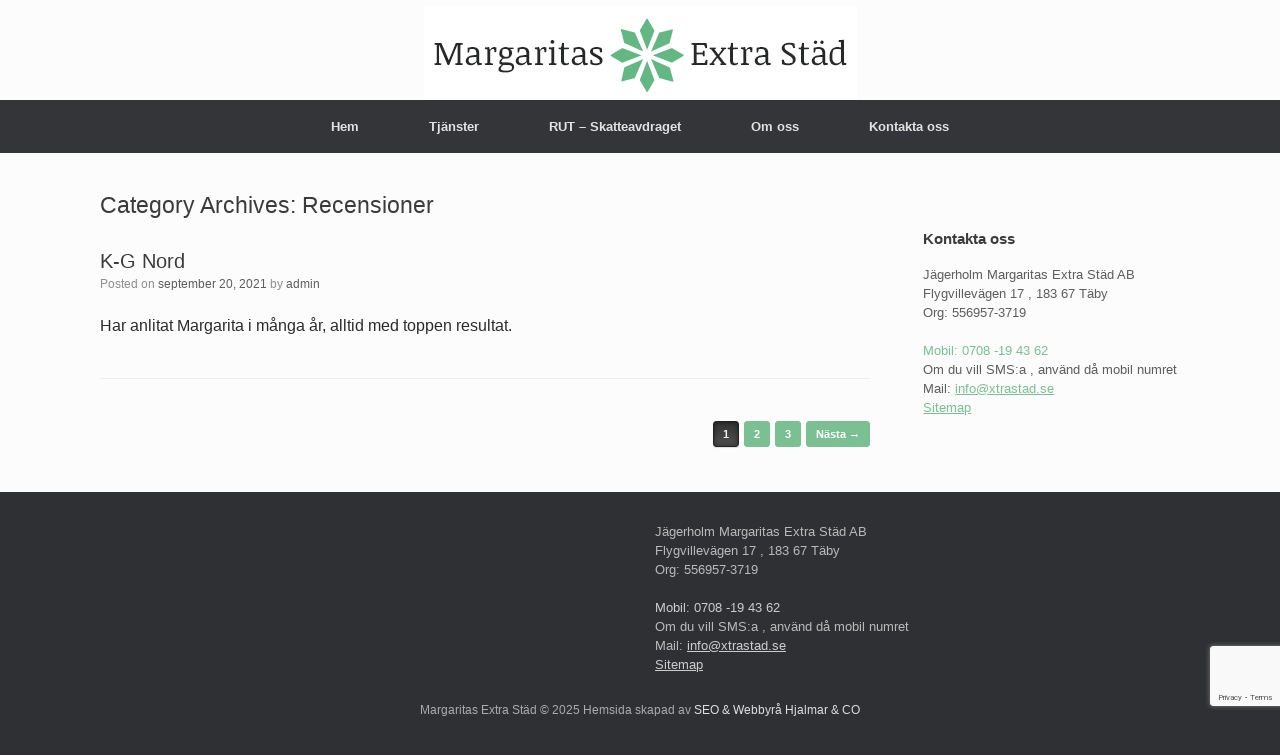

--- FILE ---
content_type: text/html; charset=utf-8
request_url: https://www.google.com/recaptcha/api2/anchor?ar=1&k=6LdKHa8UAAAAAMiNEfY0Mr8KQJbDM6p9XnvwslAA&co=aHR0cHM6Ly94dHJhc3RhZC5zZTo0NDM.&hl=en&v=7gg7H51Q-naNfhmCP3_R47ho&size=invisible&anchor-ms=20000&execute-ms=30000&cb=9gtx4ip7qgoz
body_size: 48199
content:
<!DOCTYPE HTML><html dir="ltr" lang="en"><head><meta http-equiv="Content-Type" content="text/html; charset=UTF-8">
<meta http-equiv="X-UA-Compatible" content="IE=edge">
<title>reCAPTCHA</title>
<style type="text/css">
/* cyrillic-ext */
@font-face {
  font-family: 'Roboto';
  font-style: normal;
  font-weight: 400;
  font-stretch: 100%;
  src: url(//fonts.gstatic.com/s/roboto/v48/KFO7CnqEu92Fr1ME7kSn66aGLdTylUAMa3GUBHMdazTgWw.woff2) format('woff2');
  unicode-range: U+0460-052F, U+1C80-1C8A, U+20B4, U+2DE0-2DFF, U+A640-A69F, U+FE2E-FE2F;
}
/* cyrillic */
@font-face {
  font-family: 'Roboto';
  font-style: normal;
  font-weight: 400;
  font-stretch: 100%;
  src: url(//fonts.gstatic.com/s/roboto/v48/KFO7CnqEu92Fr1ME7kSn66aGLdTylUAMa3iUBHMdazTgWw.woff2) format('woff2');
  unicode-range: U+0301, U+0400-045F, U+0490-0491, U+04B0-04B1, U+2116;
}
/* greek-ext */
@font-face {
  font-family: 'Roboto';
  font-style: normal;
  font-weight: 400;
  font-stretch: 100%;
  src: url(//fonts.gstatic.com/s/roboto/v48/KFO7CnqEu92Fr1ME7kSn66aGLdTylUAMa3CUBHMdazTgWw.woff2) format('woff2');
  unicode-range: U+1F00-1FFF;
}
/* greek */
@font-face {
  font-family: 'Roboto';
  font-style: normal;
  font-weight: 400;
  font-stretch: 100%;
  src: url(//fonts.gstatic.com/s/roboto/v48/KFO7CnqEu92Fr1ME7kSn66aGLdTylUAMa3-UBHMdazTgWw.woff2) format('woff2');
  unicode-range: U+0370-0377, U+037A-037F, U+0384-038A, U+038C, U+038E-03A1, U+03A3-03FF;
}
/* math */
@font-face {
  font-family: 'Roboto';
  font-style: normal;
  font-weight: 400;
  font-stretch: 100%;
  src: url(//fonts.gstatic.com/s/roboto/v48/KFO7CnqEu92Fr1ME7kSn66aGLdTylUAMawCUBHMdazTgWw.woff2) format('woff2');
  unicode-range: U+0302-0303, U+0305, U+0307-0308, U+0310, U+0312, U+0315, U+031A, U+0326-0327, U+032C, U+032F-0330, U+0332-0333, U+0338, U+033A, U+0346, U+034D, U+0391-03A1, U+03A3-03A9, U+03B1-03C9, U+03D1, U+03D5-03D6, U+03F0-03F1, U+03F4-03F5, U+2016-2017, U+2034-2038, U+203C, U+2040, U+2043, U+2047, U+2050, U+2057, U+205F, U+2070-2071, U+2074-208E, U+2090-209C, U+20D0-20DC, U+20E1, U+20E5-20EF, U+2100-2112, U+2114-2115, U+2117-2121, U+2123-214F, U+2190, U+2192, U+2194-21AE, U+21B0-21E5, U+21F1-21F2, U+21F4-2211, U+2213-2214, U+2216-22FF, U+2308-230B, U+2310, U+2319, U+231C-2321, U+2336-237A, U+237C, U+2395, U+239B-23B7, U+23D0, U+23DC-23E1, U+2474-2475, U+25AF, U+25B3, U+25B7, U+25BD, U+25C1, U+25CA, U+25CC, U+25FB, U+266D-266F, U+27C0-27FF, U+2900-2AFF, U+2B0E-2B11, U+2B30-2B4C, U+2BFE, U+3030, U+FF5B, U+FF5D, U+1D400-1D7FF, U+1EE00-1EEFF;
}
/* symbols */
@font-face {
  font-family: 'Roboto';
  font-style: normal;
  font-weight: 400;
  font-stretch: 100%;
  src: url(//fonts.gstatic.com/s/roboto/v48/KFO7CnqEu92Fr1ME7kSn66aGLdTylUAMaxKUBHMdazTgWw.woff2) format('woff2');
  unicode-range: U+0001-000C, U+000E-001F, U+007F-009F, U+20DD-20E0, U+20E2-20E4, U+2150-218F, U+2190, U+2192, U+2194-2199, U+21AF, U+21E6-21F0, U+21F3, U+2218-2219, U+2299, U+22C4-22C6, U+2300-243F, U+2440-244A, U+2460-24FF, U+25A0-27BF, U+2800-28FF, U+2921-2922, U+2981, U+29BF, U+29EB, U+2B00-2BFF, U+4DC0-4DFF, U+FFF9-FFFB, U+10140-1018E, U+10190-1019C, U+101A0, U+101D0-101FD, U+102E0-102FB, U+10E60-10E7E, U+1D2C0-1D2D3, U+1D2E0-1D37F, U+1F000-1F0FF, U+1F100-1F1AD, U+1F1E6-1F1FF, U+1F30D-1F30F, U+1F315, U+1F31C, U+1F31E, U+1F320-1F32C, U+1F336, U+1F378, U+1F37D, U+1F382, U+1F393-1F39F, U+1F3A7-1F3A8, U+1F3AC-1F3AF, U+1F3C2, U+1F3C4-1F3C6, U+1F3CA-1F3CE, U+1F3D4-1F3E0, U+1F3ED, U+1F3F1-1F3F3, U+1F3F5-1F3F7, U+1F408, U+1F415, U+1F41F, U+1F426, U+1F43F, U+1F441-1F442, U+1F444, U+1F446-1F449, U+1F44C-1F44E, U+1F453, U+1F46A, U+1F47D, U+1F4A3, U+1F4B0, U+1F4B3, U+1F4B9, U+1F4BB, U+1F4BF, U+1F4C8-1F4CB, U+1F4D6, U+1F4DA, U+1F4DF, U+1F4E3-1F4E6, U+1F4EA-1F4ED, U+1F4F7, U+1F4F9-1F4FB, U+1F4FD-1F4FE, U+1F503, U+1F507-1F50B, U+1F50D, U+1F512-1F513, U+1F53E-1F54A, U+1F54F-1F5FA, U+1F610, U+1F650-1F67F, U+1F687, U+1F68D, U+1F691, U+1F694, U+1F698, U+1F6AD, U+1F6B2, U+1F6B9-1F6BA, U+1F6BC, U+1F6C6-1F6CF, U+1F6D3-1F6D7, U+1F6E0-1F6EA, U+1F6F0-1F6F3, U+1F6F7-1F6FC, U+1F700-1F7FF, U+1F800-1F80B, U+1F810-1F847, U+1F850-1F859, U+1F860-1F887, U+1F890-1F8AD, U+1F8B0-1F8BB, U+1F8C0-1F8C1, U+1F900-1F90B, U+1F93B, U+1F946, U+1F984, U+1F996, U+1F9E9, U+1FA00-1FA6F, U+1FA70-1FA7C, U+1FA80-1FA89, U+1FA8F-1FAC6, U+1FACE-1FADC, U+1FADF-1FAE9, U+1FAF0-1FAF8, U+1FB00-1FBFF;
}
/* vietnamese */
@font-face {
  font-family: 'Roboto';
  font-style: normal;
  font-weight: 400;
  font-stretch: 100%;
  src: url(//fonts.gstatic.com/s/roboto/v48/KFO7CnqEu92Fr1ME7kSn66aGLdTylUAMa3OUBHMdazTgWw.woff2) format('woff2');
  unicode-range: U+0102-0103, U+0110-0111, U+0128-0129, U+0168-0169, U+01A0-01A1, U+01AF-01B0, U+0300-0301, U+0303-0304, U+0308-0309, U+0323, U+0329, U+1EA0-1EF9, U+20AB;
}
/* latin-ext */
@font-face {
  font-family: 'Roboto';
  font-style: normal;
  font-weight: 400;
  font-stretch: 100%;
  src: url(//fonts.gstatic.com/s/roboto/v48/KFO7CnqEu92Fr1ME7kSn66aGLdTylUAMa3KUBHMdazTgWw.woff2) format('woff2');
  unicode-range: U+0100-02BA, U+02BD-02C5, U+02C7-02CC, U+02CE-02D7, U+02DD-02FF, U+0304, U+0308, U+0329, U+1D00-1DBF, U+1E00-1E9F, U+1EF2-1EFF, U+2020, U+20A0-20AB, U+20AD-20C0, U+2113, U+2C60-2C7F, U+A720-A7FF;
}
/* latin */
@font-face {
  font-family: 'Roboto';
  font-style: normal;
  font-weight: 400;
  font-stretch: 100%;
  src: url(//fonts.gstatic.com/s/roboto/v48/KFO7CnqEu92Fr1ME7kSn66aGLdTylUAMa3yUBHMdazQ.woff2) format('woff2');
  unicode-range: U+0000-00FF, U+0131, U+0152-0153, U+02BB-02BC, U+02C6, U+02DA, U+02DC, U+0304, U+0308, U+0329, U+2000-206F, U+20AC, U+2122, U+2191, U+2193, U+2212, U+2215, U+FEFF, U+FFFD;
}
/* cyrillic-ext */
@font-face {
  font-family: 'Roboto';
  font-style: normal;
  font-weight: 500;
  font-stretch: 100%;
  src: url(//fonts.gstatic.com/s/roboto/v48/KFO7CnqEu92Fr1ME7kSn66aGLdTylUAMa3GUBHMdazTgWw.woff2) format('woff2');
  unicode-range: U+0460-052F, U+1C80-1C8A, U+20B4, U+2DE0-2DFF, U+A640-A69F, U+FE2E-FE2F;
}
/* cyrillic */
@font-face {
  font-family: 'Roboto';
  font-style: normal;
  font-weight: 500;
  font-stretch: 100%;
  src: url(//fonts.gstatic.com/s/roboto/v48/KFO7CnqEu92Fr1ME7kSn66aGLdTylUAMa3iUBHMdazTgWw.woff2) format('woff2');
  unicode-range: U+0301, U+0400-045F, U+0490-0491, U+04B0-04B1, U+2116;
}
/* greek-ext */
@font-face {
  font-family: 'Roboto';
  font-style: normal;
  font-weight: 500;
  font-stretch: 100%;
  src: url(//fonts.gstatic.com/s/roboto/v48/KFO7CnqEu92Fr1ME7kSn66aGLdTylUAMa3CUBHMdazTgWw.woff2) format('woff2');
  unicode-range: U+1F00-1FFF;
}
/* greek */
@font-face {
  font-family: 'Roboto';
  font-style: normal;
  font-weight: 500;
  font-stretch: 100%;
  src: url(//fonts.gstatic.com/s/roboto/v48/KFO7CnqEu92Fr1ME7kSn66aGLdTylUAMa3-UBHMdazTgWw.woff2) format('woff2');
  unicode-range: U+0370-0377, U+037A-037F, U+0384-038A, U+038C, U+038E-03A1, U+03A3-03FF;
}
/* math */
@font-face {
  font-family: 'Roboto';
  font-style: normal;
  font-weight: 500;
  font-stretch: 100%;
  src: url(//fonts.gstatic.com/s/roboto/v48/KFO7CnqEu92Fr1ME7kSn66aGLdTylUAMawCUBHMdazTgWw.woff2) format('woff2');
  unicode-range: U+0302-0303, U+0305, U+0307-0308, U+0310, U+0312, U+0315, U+031A, U+0326-0327, U+032C, U+032F-0330, U+0332-0333, U+0338, U+033A, U+0346, U+034D, U+0391-03A1, U+03A3-03A9, U+03B1-03C9, U+03D1, U+03D5-03D6, U+03F0-03F1, U+03F4-03F5, U+2016-2017, U+2034-2038, U+203C, U+2040, U+2043, U+2047, U+2050, U+2057, U+205F, U+2070-2071, U+2074-208E, U+2090-209C, U+20D0-20DC, U+20E1, U+20E5-20EF, U+2100-2112, U+2114-2115, U+2117-2121, U+2123-214F, U+2190, U+2192, U+2194-21AE, U+21B0-21E5, U+21F1-21F2, U+21F4-2211, U+2213-2214, U+2216-22FF, U+2308-230B, U+2310, U+2319, U+231C-2321, U+2336-237A, U+237C, U+2395, U+239B-23B7, U+23D0, U+23DC-23E1, U+2474-2475, U+25AF, U+25B3, U+25B7, U+25BD, U+25C1, U+25CA, U+25CC, U+25FB, U+266D-266F, U+27C0-27FF, U+2900-2AFF, U+2B0E-2B11, U+2B30-2B4C, U+2BFE, U+3030, U+FF5B, U+FF5D, U+1D400-1D7FF, U+1EE00-1EEFF;
}
/* symbols */
@font-face {
  font-family: 'Roboto';
  font-style: normal;
  font-weight: 500;
  font-stretch: 100%;
  src: url(//fonts.gstatic.com/s/roboto/v48/KFO7CnqEu92Fr1ME7kSn66aGLdTylUAMaxKUBHMdazTgWw.woff2) format('woff2');
  unicode-range: U+0001-000C, U+000E-001F, U+007F-009F, U+20DD-20E0, U+20E2-20E4, U+2150-218F, U+2190, U+2192, U+2194-2199, U+21AF, U+21E6-21F0, U+21F3, U+2218-2219, U+2299, U+22C4-22C6, U+2300-243F, U+2440-244A, U+2460-24FF, U+25A0-27BF, U+2800-28FF, U+2921-2922, U+2981, U+29BF, U+29EB, U+2B00-2BFF, U+4DC0-4DFF, U+FFF9-FFFB, U+10140-1018E, U+10190-1019C, U+101A0, U+101D0-101FD, U+102E0-102FB, U+10E60-10E7E, U+1D2C0-1D2D3, U+1D2E0-1D37F, U+1F000-1F0FF, U+1F100-1F1AD, U+1F1E6-1F1FF, U+1F30D-1F30F, U+1F315, U+1F31C, U+1F31E, U+1F320-1F32C, U+1F336, U+1F378, U+1F37D, U+1F382, U+1F393-1F39F, U+1F3A7-1F3A8, U+1F3AC-1F3AF, U+1F3C2, U+1F3C4-1F3C6, U+1F3CA-1F3CE, U+1F3D4-1F3E0, U+1F3ED, U+1F3F1-1F3F3, U+1F3F5-1F3F7, U+1F408, U+1F415, U+1F41F, U+1F426, U+1F43F, U+1F441-1F442, U+1F444, U+1F446-1F449, U+1F44C-1F44E, U+1F453, U+1F46A, U+1F47D, U+1F4A3, U+1F4B0, U+1F4B3, U+1F4B9, U+1F4BB, U+1F4BF, U+1F4C8-1F4CB, U+1F4D6, U+1F4DA, U+1F4DF, U+1F4E3-1F4E6, U+1F4EA-1F4ED, U+1F4F7, U+1F4F9-1F4FB, U+1F4FD-1F4FE, U+1F503, U+1F507-1F50B, U+1F50D, U+1F512-1F513, U+1F53E-1F54A, U+1F54F-1F5FA, U+1F610, U+1F650-1F67F, U+1F687, U+1F68D, U+1F691, U+1F694, U+1F698, U+1F6AD, U+1F6B2, U+1F6B9-1F6BA, U+1F6BC, U+1F6C6-1F6CF, U+1F6D3-1F6D7, U+1F6E0-1F6EA, U+1F6F0-1F6F3, U+1F6F7-1F6FC, U+1F700-1F7FF, U+1F800-1F80B, U+1F810-1F847, U+1F850-1F859, U+1F860-1F887, U+1F890-1F8AD, U+1F8B0-1F8BB, U+1F8C0-1F8C1, U+1F900-1F90B, U+1F93B, U+1F946, U+1F984, U+1F996, U+1F9E9, U+1FA00-1FA6F, U+1FA70-1FA7C, U+1FA80-1FA89, U+1FA8F-1FAC6, U+1FACE-1FADC, U+1FADF-1FAE9, U+1FAF0-1FAF8, U+1FB00-1FBFF;
}
/* vietnamese */
@font-face {
  font-family: 'Roboto';
  font-style: normal;
  font-weight: 500;
  font-stretch: 100%;
  src: url(//fonts.gstatic.com/s/roboto/v48/KFO7CnqEu92Fr1ME7kSn66aGLdTylUAMa3OUBHMdazTgWw.woff2) format('woff2');
  unicode-range: U+0102-0103, U+0110-0111, U+0128-0129, U+0168-0169, U+01A0-01A1, U+01AF-01B0, U+0300-0301, U+0303-0304, U+0308-0309, U+0323, U+0329, U+1EA0-1EF9, U+20AB;
}
/* latin-ext */
@font-face {
  font-family: 'Roboto';
  font-style: normal;
  font-weight: 500;
  font-stretch: 100%;
  src: url(//fonts.gstatic.com/s/roboto/v48/KFO7CnqEu92Fr1ME7kSn66aGLdTylUAMa3KUBHMdazTgWw.woff2) format('woff2');
  unicode-range: U+0100-02BA, U+02BD-02C5, U+02C7-02CC, U+02CE-02D7, U+02DD-02FF, U+0304, U+0308, U+0329, U+1D00-1DBF, U+1E00-1E9F, U+1EF2-1EFF, U+2020, U+20A0-20AB, U+20AD-20C0, U+2113, U+2C60-2C7F, U+A720-A7FF;
}
/* latin */
@font-face {
  font-family: 'Roboto';
  font-style: normal;
  font-weight: 500;
  font-stretch: 100%;
  src: url(//fonts.gstatic.com/s/roboto/v48/KFO7CnqEu92Fr1ME7kSn66aGLdTylUAMa3yUBHMdazQ.woff2) format('woff2');
  unicode-range: U+0000-00FF, U+0131, U+0152-0153, U+02BB-02BC, U+02C6, U+02DA, U+02DC, U+0304, U+0308, U+0329, U+2000-206F, U+20AC, U+2122, U+2191, U+2193, U+2212, U+2215, U+FEFF, U+FFFD;
}
/* cyrillic-ext */
@font-face {
  font-family: 'Roboto';
  font-style: normal;
  font-weight: 900;
  font-stretch: 100%;
  src: url(//fonts.gstatic.com/s/roboto/v48/KFO7CnqEu92Fr1ME7kSn66aGLdTylUAMa3GUBHMdazTgWw.woff2) format('woff2');
  unicode-range: U+0460-052F, U+1C80-1C8A, U+20B4, U+2DE0-2DFF, U+A640-A69F, U+FE2E-FE2F;
}
/* cyrillic */
@font-face {
  font-family: 'Roboto';
  font-style: normal;
  font-weight: 900;
  font-stretch: 100%;
  src: url(//fonts.gstatic.com/s/roboto/v48/KFO7CnqEu92Fr1ME7kSn66aGLdTylUAMa3iUBHMdazTgWw.woff2) format('woff2');
  unicode-range: U+0301, U+0400-045F, U+0490-0491, U+04B0-04B1, U+2116;
}
/* greek-ext */
@font-face {
  font-family: 'Roboto';
  font-style: normal;
  font-weight: 900;
  font-stretch: 100%;
  src: url(//fonts.gstatic.com/s/roboto/v48/KFO7CnqEu92Fr1ME7kSn66aGLdTylUAMa3CUBHMdazTgWw.woff2) format('woff2');
  unicode-range: U+1F00-1FFF;
}
/* greek */
@font-face {
  font-family: 'Roboto';
  font-style: normal;
  font-weight: 900;
  font-stretch: 100%;
  src: url(//fonts.gstatic.com/s/roboto/v48/KFO7CnqEu92Fr1ME7kSn66aGLdTylUAMa3-UBHMdazTgWw.woff2) format('woff2');
  unicode-range: U+0370-0377, U+037A-037F, U+0384-038A, U+038C, U+038E-03A1, U+03A3-03FF;
}
/* math */
@font-face {
  font-family: 'Roboto';
  font-style: normal;
  font-weight: 900;
  font-stretch: 100%;
  src: url(//fonts.gstatic.com/s/roboto/v48/KFO7CnqEu92Fr1ME7kSn66aGLdTylUAMawCUBHMdazTgWw.woff2) format('woff2');
  unicode-range: U+0302-0303, U+0305, U+0307-0308, U+0310, U+0312, U+0315, U+031A, U+0326-0327, U+032C, U+032F-0330, U+0332-0333, U+0338, U+033A, U+0346, U+034D, U+0391-03A1, U+03A3-03A9, U+03B1-03C9, U+03D1, U+03D5-03D6, U+03F0-03F1, U+03F4-03F5, U+2016-2017, U+2034-2038, U+203C, U+2040, U+2043, U+2047, U+2050, U+2057, U+205F, U+2070-2071, U+2074-208E, U+2090-209C, U+20D0-20DC, U+20E1, U+20E5-20EF, U+2100-2112, U+2114-2115, U+2117-2121, U+2123-214F, U+2190, U+2192, U+2194-21AE, U+21B0-21E5, U+21F1-21F2, U+21F4-2211, U+2213-2214, U+2216-22FF, U+2308-230B, U+2310, U+2319, U+231C-2321, U+2336-237A, U+237C, U+2395, U+239B-23B7, U+23D0, U+23DC-23E1, U+2474-2475, U+25AF, U+25B3, U+25B7, U+25BD, U+25C1, U+25CA, U+25CC, U+25FB, U+266D-266F, U+27C0-27FF, U+2900-2AFF, U+2B0E-2B11, U+2B30-2B4C, U+2BFE, U+3030, U+FF5B, U+FF5D, U+1D400-1D7FF, U+1EE00-1EEFF;
}
/* symbols */
@font-face {
  font-family: 'Roboto';
  font-style: normal;
  font-weight: 900;
  font-stretch: 100%;
  src: url(//fonts.gstatic.com/s/roboto/v48/KFO7CnqEu92Fr1ME7kSn66aGLdTylUAMaxKUBHMdazTgWw.woff2) format('woff2');
  unicode-range: U+0001-000C, U+000E-001F, U+007F-009F, U+20DD-20E0, U+20E2-20E4, U+2150-218F, U+2190, U+2192, U+2194-2199, U+21AF, U+21E6-21F0, U+21F3, U+2218-2219, U+2299, U+22C4-22C6, U+2300-243F, U+2440-244A, U+2460-24FF, U+25A0-27BF, U+2800-28FF, U+2921-2922, U+2981, U+29BF, U+29EB, U+2B00-2BFF, U+4DC0-4DFF, U+FFF9-FFFB, U+10140-1018E, U+10190-1019C, U+101A0, U+101D0-101FD, U+102E0-102FB, U+10E60-10E7E, U+1D2C0-1D2D3, U+1D2E0-1D37F, U+1F000-1F0FF, U+1F100-1F1AD, U+1F1E6-1F1FF, U+1F30D-1F30F, U+1F315, U+1F31C, U+1F31E, U+1F320-1F32C, U+1F336, U+1F378, U+1F37D, U+1F382, U+1F393-1F39F, U+1F3A7-1F3A8, U+1F3AC-1F3AF, U+1F3C2, U+1F3C4-1F3C6, U+1F3CA-1F3CE, U+1F3D4-1F3E0, U+1F3ED, U+1F3F1-1F3F3, U+1F3F5-1F3F7, U+1F408, U+1F415, U+1F41F, U+1F426, U+1F43F, U+1F441-1F442, U+1F444, U+1F446-1F449, U+1F44C-1F44E, U+1F453, U+1F46A, U+1F47D, U+1F4A3, U+1F4B0, U+1F4B3, U+1F4B9, U+1F4BB, U+1F4BF, U+1F4C8-1F4CB, U+1F4D6, U+1F4DA, U+1F4DF, U+1F4E3-1F4E6, U+1F4EA-1F4ED, U+1F4F7, U+1F4F9-1F4FB, U+1F4FD-1F4FE, U+1F503, U+1F507-1F50B, U+1F50D, U+1F512-1F513, U+1F53E-1F54A, U+1F54F-1F5FA, U+1F610, U+1F650-1F67F, U+1F687, U+1F68D, U+1F691, U+1F694, U+1F698, U+1F6AD, U+1F6B2, U+1F6B9-1F6BA, U+1F6BC, U+1F6C6-1F6CF, U+1F6D3-1F6D7, U+1F6E0-1F6EA, U+1F6F0-1F6F3, U+1F6F7-1F6FC, U+1F700-1F7FF, U+1F800-1F80B, U+1F810-1F847, U+1F850-1F859, U+1F860-1F887, U+1F890-1F8AD, U+1F8B0-1F8BB, U+1F8C0-1F8C1, U+1F900-1F90B, U+1F93B, U+1F946, U+1F984, U+1F996, U+1F9E9, U+1FA00-1FA6F, U+1FA70-1FA7C, U+1FA80-1FA89, U+1FA8F-1FAC6, U+1FACE-1FADC, U+1FADF-1FAE9, U+1FAF0-1FAF8, U+1FB00-1FBFF;
}
/* vietnamese */
@font-face {
  font-family: 'Roboto';
  font-style: normal;
  font-weight: 900;
  font-stretch: 100%;
  src: url(//fonts.gstatic.com/s/roboto/v48/KFO7CnqEu92Fr1ME7kSn66aGLdTylUAMa3OUBHMdazTgWw.woff2) format('woff2');
  unicode-range: U+0102-0103, U+0110-0111, U+0128-0129, U+0168-0169, U+01A0-01A1, U+01AF-01B0, U+0300-0301, U+0303-0304, U+0308-0309, U+0323, U+0329, U+1EA0-1EF9, U+20AB;
}
/* latin-ext */
@font-face {
  font-family: 'Roboto';
  font-style: normal;
  font-weight: 900;
  font-stretch: 100%;
  src: url(//fonts.gstatic.com/s/roboto/v48/KFO7CnqEu92Fr1ME7kSn66aGLdTylUAMa3KUBHMdazTgWw.woff2) format('woff2');
  unicode-range: U+0100-02BA, U+02BD-02C5, U+02C7-02CC, U+02CE-02D7, U+02DD-02FF, U+0304, U+0308, U+0329, U+1D00-1DBF, U+1E00-1E9F, U+1EF2-1EFF, U+2020, U+20A0-20AB, U+20AD-20C0, U+2113, U+2C60-2C7F, U+A720-A7FF;
}
/* latin */
@font-face {
  font-family: 'Roboto';
  font-style: normal;
  font-weight: 900;
  font-stretch: 100%;
  src: url(//fonts.gstatic.com/s/roboto/v48/KFO7CnqEu92Fr1ME7kSn66aGLdTylUAMa3yUBHMdazQ.woff2) format('woff2');
  unicode-range: U+0000-00FF, U+0131, U+0152-0153, U+02BB-02BC, U+02C6, U+02DA, U+02DC, U+0304, U+0308, U+0329, U+2000-206F, U+20AC, U+2122, U+2191, U+2193, U+2212, U+2215, U+FEFF, U+FFFD;
}

</style>
<link rel="stylesheet" type="text/css" href="https://www.gstatic.com/recaptcha/releases/7gg7H51Q-naNfhmCP3_R47ho/styles__ltr.css">
<script nonce="573qsLEy3pXiRXs4WAoS5Q" type="text/javascript">window['__recaptcha_api'] = 'https://www.google.com/recaptcha/api2/';</script>
<script type="text/javascript" src="https://www.gstatic.com/recaptcha/releases/7gg7H51Q-naNfhmCP3_R47ho/recaptcha__en.js" nonce="573qsLEy3pXiRXs4WAoS5Q">
      
    </script></head>
<body><div id="rc-anchor-alert" class="rc-anchor-alert"></div>
<input type="hidden" id="recaptcha-token" value="[base64]">
<script type="text/javascript" nonce="573qsLEy3pXiRXs4WAoS5Q">
      recaptcha.anchor.Main.init("[\x22ainput\x22,[\x22bgdata\x22,\x22\x22,\[base64]/[base64]/[base64]/[base64]/cjw8ejpyPj4+eil9Y2F0Y2gobCl7dGhyb3cgbDt9fSxIPWZ1bmN0aW9uKHcsdCx6KXtpZih3PT0xOTR8fHc9PTIwOCl0LnZbd10/dC52W3ddLmNvbmNhdCh6KTp0LnZbd109b2Yoeix0KTtlbHNle2lmKHQuYkImJnchPTMxNylyZXR1cm47dz09NjZ8fHc9PTEyMnx8dz09NDcwfHx3PT00NHx8dz09NDE2fHx3PT0zOTd8fHc9PTQyMXx8dz09Njh8fHc9PTcwfHx3PT0xODQ/[base64]/[base64]/[base64]/bmV3IGRbVl0oSlswXSk6cD09Mj9uZXcgZFtWXShKWzBdLEpbMV0pOnA9PTM/bmV3IGRbVl0oSlswXSxKWzFdLEpbMl0pOnA9PTQ/[base64]/[base64]/[base64]/[base64]\x22,\[base64]\\u003d\x22,\x22Q3AKTsO9w40aEnZHwpd/w4MmMlwEwoTCul/DonIOR8KyUQnCusOKJE5yA33Dt8Oawq/CgxQEdMO0w6TCpwZQFVnDriLDlX8cwqt3IsK4w63Cm8KbDxsWw4LCizbCkBN1wrs/[base64]/DE3Dth/ChMKJZhrDicOvwrjCrS8JQMOuSMOHw7AjXMO+w6/CpDMhw57ClsOKFCPDvSLCqcKTw4XDnzrDlkUAfcKKOAbDt2DCusOpw6EabcKNfQU2TcK1w7PClxbDqcKCCMO9w6nDrcKPwrwdQj/Ci1LDoS4sw4pFwr7DhsKww73CtcK6w4bDuAhAQsKqd2wAcErDmFA4wpXDhG/CsELCvsOuwrRiw6MsLMKWcMOEXMKsw4ZnXB7Do8Kqw5VbSsOERxDCucK2wrrDsMOMfQ7CtgcqcMKrw5bCo0PCr0zClCXCosKkNcO+w5tENsOAeAIKLsOHw4TDt8KYwpZMf2HDlMOSw7PCo27DgjfDkFc1E8OgRcOjwqTCpsOGwpTDtjPDuMK/VcK6AH7DgcKEwoVze3zDkC7DuMKNbjp2w55dw59tw5NAw57CgcOqcMOSw73DosO9WhIpwq8fw68FY8OqF29rwptswqPCtcOrRBhWFMONwq3Cp8O6wpTCnh4rBsOaBcKmdR8xWnXCmFg/w4nDtcO/wrXCuMKCw4LDpcK0wqU7wrXDvAoiwpIyCRZ5V8K/w4XDlSLCmAjCkgV/[base64]/w6xmRsORw7nClWnDhsOdw6zCgcKiw77CqsK4w7XCuMObw4vDmB1kUGtGS8Kgwo4aQnbCnTDDgzzCg8KRGcKMw70sQcKFEsKNXsK6cGljAcOIAmBcLxTCuw/DpDJTPcO/w6TDksOww7YeNWLDkFIxwr7DhB3ClE5Nwq7DqMKEDDTDu13CsMOyIG3Djn/Cl8OVLsOfe8Kww43DqMKjwoUpw7nCmsKLKw/CnwXCrljCu0xhw7bDtGo7ZVoxK8O3esK5w7/DtMKsDcOAwpczAsOYwrnDssKsw4/DsMKQwpfCng/[base64]/KC9pe8K0wrUwX8Osw4HDtCETK8OPwq/CvsKUW8OnMcO/wrBaRcOHKy0ZVsOHw7rCn8OVwodfw7lMaX3CoyrCvMKXw6zDkMKiNgNVImJaDRbDsEHDlGzDoQpsw5fDlWfClTnCvsKfw5wew4cLMXpYYMORw6jClTgPwojCuR9OwqvCnkYJw504w5R/w6giw6LCpMOCBcOdwpJHVC5hw4rCnUHChMKuQl5ewovCnDoiAsKdChkjBjpeLMOLwpLDksKXOcKkwqvDjVvDoyLCuDQDworCrWbDrSnDuMKUUGAgw6/[base64]/Cv0c0fcKufSwuw7jCuwxkXsOQwoDCp0TDtRo2wqVcwrMdImvCkGLDjGPDgiXDuXLDgRvCqsOYwrE/w4N2w6PCoU9uwohfwpbClHHCicKMw7jDoMODWMOrwptbADdgwpTCusO8w6cbw7nCnsK3LwbDjgDDiUjCrsOGRcOow6BQw55DwpB9w6cFw60ow5TDksKESMOXwrHDr8KrT8KZacKrHcKJI8OBw6LCsXIKw5A4wrUwwqHDp17DmW/CsCbDrHPDkCjClBQtWXojwrHCjyjDssKUIT44LivDksKKaQvDkBHDpzvCgMKTw6fDlMKfAnTDoikIwpVkw6ZzwqRIwrJpaMKrNGtdLGvCvsKFw4d3w7wsIcO0woZsw5DDl1/Cr8KGZsKHw4rCv8K6P8K1wrzChMO+ZsOgdsK4w57DtsORwr0Xw70swqnDk18awr7CryTDr8Kpwrx4w6vDncOJDizCgMOiShTDly/[base64]/[base64]/DjcO4EyLChirDqsOJw7rCoMOITcK4w5/DrQA2HgVcdsO2f2teLMOyFcORLkUxwrLCvcOkYMKhVEEYwr7DmUNKwqE5GMK/w5/[base64]/OCHDgMKzPXRtX8Ohw7oGITRnKsO1w4HDqjvDisOqSsOtccOcPsKlw71+fjwEfgwOXg9CwozDq3MND3lSw6Yww5Uaw4fDtQRQSyZgcHjCv8Kjw49YdRpDNcOAwpzDmjrDu8OcVGvDuRNDEh5NwrPDvRE2wpVkVEHCvcKkwrjCrAjDnQzDlRNewrHDiMK8wocmw5JlPm/Cq8O4wq7DosOAdsKbBsO5woMSwos2XlnDqcKHwozCoBY4R3DCvsOeW8KLw5B1wqnDuhNfFMKJYcKvSRDCm24jAkPDiVLDpMO1wq0dbsKRbMKjw4VHBsKDOsODw4DCs3jDkMKuw4EDWcOBSRwbIsOrw4fCucOMw5TCgHhzw6R4w4/CmmUAFjF/w5PCrBTDmVYzUzsFLBR+w7bCjBt1DxB6fsK/w7oMw4zCi8KQYcK/wqRYFsKYPMKkTlFVw7/[base64]/ClSQLLcK5VHHCqcK9XMOCwoEjNsO3w5vDk8O7w4TCg0jCi1x4YRkIJSo5w6rDkCtDSDLDpm4FwojDj8OlwrNuTsORwp/[base64]/Dt8Oow7xbNxHCsjMzwrdCw6tRw7N5AsKJIQJOw7/CrMKEw7/Dt3/Clx7CujrCrnzCtUdMd8OxXkFmHsOfw73Dgy1mw53CrArCtsOVJMKWPwXDs8Kdw4rCgg/CkzMLw5TCqiMOdEhXwoFgPsOsXMKTw7XCkkfDnG/DqMKKbMKMSB1ME0EOw6XDhsKzw5TCj3tmfgzDqzgnMcO0eltXeR3DhWDCkCIqwoolwo1rTMK9wrlNw6E0wrUkWMOiUnEfMyPCkgPCpBYZeSBkRhjCv8Opw7Ufw67CkcO+w7hwwrDClsKmMQJzwqHCtBfDt09oacO0e8KJwpzCocKjwqLCqMOkdn/Dn8ObT13Dont+IXRwwoVewqYew4nCqcKKwqXCocKPwqEdamPDrhcNw6XDtcKYWSAwwphrw5Z1w4PCucKpw4HDmMO2RhRHwrUwwrxnUQzCvMO8w4UqwqNWwr9IQyfDhcKXACkaCBHDssK3GsOjw6rDpMKGacK0w64NJ8KGwoAewqHCs8KQbmRNwo0bw55kwpEyw7/CvMK0V8Khw554cVPCskMcwpM3XQZZwqo9wqHDgsOfwpTDt8Kkw6MPwqN9E37DpcKMwoHDuWPCmcOda8KCw77Cu8KQZ8KTGMOITDDCu8KfGnLDl8KDOcO3TDzCjcOUZ8OYw5Z/U8Khw7rCp1VbwqsnfBshwoLDhk/DuMOrwp/[base64]/CsEY5w4PDjWDCmcKFwp0Kw4vDoQrDvRVOw5xobMO0w7TCg2fDjMK+wr7Du8Opw6sLKsOAwocmJMK7T8KwbcKKwrjDrR1lw7YLV0A3V2k4UDvCh8KfNgvCt8OHPMOiw6/CgBLCisKYcxIHJsOnQh4QR8OGdh/DkRpDHcKCw4nCk8KXDlHDpkfDscOcwpzCrcKUccKKw6LCvATDuMKDw5t7wpMECQ3DphtfwqF3wrtdJV5cwpHCvcKMJ8OkelrDgE8HwonDh8Kfw4bCpmViw7DDscKtUMKKSjh2Rj7Dq1kiYsKkwqPDkEIcaUdieQ/[base64]/DhTXDvijCm3zDjR/DgljCulTCq8KFPsORZMKkQcOdUVjCkyJMwqDCszcgZ3VCJijDgj7CsDXCjMOMQX5gw6d0wrBBwoTCvsOlJhwmw7LCm8Olwo/DrMOIw6rDiMOEfF/DgwkQFcKOwqzDrV4AwpFfbXPCoydrw7DDj8KJfjTCosKjZMOHw6zDtxMOacOpwrrCqxR/[base64]/DvcOqw4PDvVZhW8KfHMK9w49iwpbCvMKiw7wCQAV9w7PDoFxNPFnDn20dSsKfw68UwrnCvDl9wozDiS3DqsOywpXDgMOIw5TCm8OvwopMHsO/ISXCi8ODOsKqd8Kkwpcbw6jDsFQgwpDDo15cw67Ck3tTfi7DqhTDsMKxwr7CtsO9w7FDTzRMwrfCssOjXcKbw4cbwoDCscO2w5nDksKtM8KlwrHCv28Yw7wGcA4Pw6QLfcOyeCBPw58fwrzClk8/w6DCm8KkHDU9XQ/CizLCk8OwworCl8K1w6UWBWZiw5PDp3rDnsOQaUh9wpvCucKQw70cAgAWw7vDj3nCg8KJwrEeQcKvHsK5wr7Dqm/CrMOPwpoCwqo8AMOowpc5ZcKsw7bCs8KRwqbCskvDu8Kdw55qwq9WwqdEfMOlw75PwrDDkD51BGbDnMKaw4RmSTkEw5fDgjjCh8Olw7sPw7/DpxfDtQFEaUXDmknDkkkFFHjDtgLCkcOGwobCrMOPw40oW8Ooe8Ojw5XDnwTCk0zCiDHCnQTDqFfChMOqw5tBwqJ3w4xWRyHCqsOgwoLDu8Ogw4fCjXzDu8Kxw5JhHRQYwrYmw60dZB/CosOWw7B6w6VYb0rDo8KaPMK7Tmd6w7J7CWXCpsKvwr3Dk8OQQlrCvwnCn8OzZ8KkK8KEw6TCu8K+BG9nwrnCnsK1AMODHDvDumnCvMOQw7suJG/CnCLCrcO8w47ChUckYMOhw6guw4kpwpsndDpufzIEw5/CqTxODsOWwqZbwoNOwo7ClMK8wojCkks5wrYhwrohMlVPwpdMwr9GwqPDqEsaw7XCscK7w7x/[base64]/CsxvCi8OvRlQGw6bDi3lwwrTDlsKJw6rCicOFAUvCrRvDlBPCtUIbPcOFBQovwqDCsMOoEMOGH21TUsO8wqdJw4vDhcKZK8K2KGDCmBXCosKXN8O9BMKdw5Yzw63ClDcDW8Kuw6wbwqVgwox3w7B5w5gwwr/Dq8KNc1bClg52dX/Dk3TCvkRpQCgLw5AIw7TDnMKHwpAORMOvBhZiY8ODCsKbCcKCwpRTw4pPbcO+XWFBw4DDisOewrnDvmtccUnDiD5HAsOacGXCqATDtWbCosOvYsO4w6/[base64]/[base64]/Bm1DwonCjcKiU8KbwoZufVInw4Qtwr/Cim4HwojCny5RYRnDti3ChD3Cm8KLAcO6wpI3dz7CqhzDtAnCgR/DpVABwpdLwqxlw73CiS7DuBLCm8OaUV/ConXDn8K2AMKeEl9VCU7DunN0wqHCoMK7wqDCvsOhwrjDpxvCsnHDql7DoTfDkMKkXMKew5ACwrN+e0spwq/ChE9Mw6UyKHNOw6w2LsKlEjbCoXAewol1PMKPBMKtwrgvw5fDr8OsXcOrLsOZGFg6w6rDqsKIRlpOfMKWwq8qwofDvjbCumPDp8OBwr4YX0QLeyhqwoMHw7oOw5Blw4RXG10EE2rCpz1mwo89wrV0w7LCt8KBw6TCuwjCrsKhChbDgDTCn8KxwqN/[base64]/DpsO9TcOZwqvDnMOEw6XDtSxAecOyaR3DjcOsw5YPwr3Cp8OHFsK9TRPDtjTCnnVNw6PDk8Kew7BTFGEiHMO+N07CscO3wqjDoFh6esONVynDn3JOw7LClMKGTQXDpX5Aw5/CkxnCkSlXJnzCkx0wPDcMN8KCwrXDnjLDtsKTW3wewqdkwpnCmVErNsK4EgrDkhAdw47CkFkFQcOIw4TCoiBXUG/CtcKediQCZj/Ckk98woRPw7kafVVGw486JsOvLsK4YhtBFWFtwpHDj8KVEDXDlX1bFDHCgUE/csKMJcOCw75OdHJTw6QOw6nCuDrCiMKZwqBxb2XCn8OYXG/DnhkNw7NNODtFMyJgwo7DhMOiw7fCmcK0w4nDt0fDnnIQAMK+wr8vV8OBNGzDolVZw5/[base64]/Dv8O/w48Rw6zClAjDnlUXfX9lwolGwqrDicODwokowpDClBXCqcOaJ8Olw6vDjcOtUArDikXDrMOzwpIkbwMRw68Rwrltw73Cln/DlwkPJsOSWR5Jwo3Cr2vCh8O1BcKtAsKzNMKkw5bCr8Kyw4dnNxVew43DicK1w6bCjMO4w5QtP8KLT8KCwqwlwq3DtyfCucKSw4HCm1jDk1J4Kj/DucKIw7USw4jDh1/Cn8OZZsKBOMK2w7nCsMOaw5Z7woDCkg7CqsKTw5DClGDCk8OEBMO5GsOGYhLDrsKmSMKvaUpzw7BZw4HDpw7DiMO2w4oTwrQMBC5yw5/DhMKsw5LDm8O5woXDtcKaw6w/w5h9P8KJRcKRw7PCvMKhw4LDmsKMwoIGw7/DmgtNRzIgZMOGwqQxw4bCnS/DiyrDlcKBwrLDiyfDucOMwotmwpnDlUnDlxUtw5JrBcKrTcKTXGPDisKgw6QiJcKNDCdvf8KKw4gyw5TCin/DrsOsw6gBKV44w6UOSmhow49mZsK4DG/DmcOpQ3DCnMKyO8KiPF/CnCLCtMOlw5TCpsK4KAxew6BewqlrDx9+PMODFMKNwqzCm8KlaWXDjsO+w6gDwo8sw4dbwoLCscKkYMOOw7fDm0TDqVLCvcKhDsKbOzg1w6/Cp8KywpDCrTs+w7zDosKRw44uM8ONC8O3BsOHTFJtDcOcwpjCl287OsOJVnssfCvCjXHCqcK6FXdew5PDiVJBwpZ2ExbDuxpKwpnCvQHCs08IWUZQw5jDqENcYsO6wrgswrrDiiI9w4/CriJVVsOmc8KfRMOwJ8O7T2fDtDNjwonClxzDoBV0WcK7w5cVwozDj8O6dcO3D1vDn8OrZMO+f8Kow5HDrMKyKD4idsORw6PCtXvDkVZdwpItZMKDwpjDrsOIPQwmVcOCw7/Dvl85cMKKw6rCiHPDtsOYw5BfPlkcwqfDn1PCtcOIwr4EwpXDo8O4wrHDtlx6VW3Cn8KdBsKFwprCpsKHwqdrw5vCjcKSbG/CgcOzJUPDhsK8KXPCpzzDnsOBRRjCmQHDr8K2w59DA8Ohb8KpD8KSXgHDpMKJFMO7FsOjGsKgwrfDjMO+U04rwpjDjMOULBXCm8OKJcKMG8OZwo57wr04ecKtw53Di8OjPcOQMzTDg1/CpMOrw6gDwqsAwopsw4HDrwPDk2vCq2HCmB3DgsOUTMOUwqbCqcOYwrDDlMOAw5PDvk09GMOkUlnDiyoBw7DCiWVww5tsImfCuhnCtnbCpcOlVcOHFsKAcMOqajJxK18RwpxePsKcw6/CpFMiw7cjw4LDhsKwW8Kew5R5wq/DgVfCtiIeWADDkBbCshUAwq1Xw557SnvCrMOXw7rCqsKww6Ihw7fDn8OQw4hKwpkDTcOYC8OFD8K/TMOfw77DosOuw7HDkMK0CBxgJhFlwpTDlMKGM0TCs2JtJMO6G8OdwqHCtcKwNMKIf8K7wpLCosOawoXDtMKWByB6w45wwpolJsOIKcOqWcOYw6VpacKDGXDCqk/DvMKSwrVOfU3CpnrDhcKWZsKUUcO0TcO9w71sXcKlbwpnQw/DkTnCgcKfw6cjI0jCmWVZCTc5dlUDZsK9wrTCs8KqWMOLfRc1TkXDtsO0NMOBX8Kbw6Y3BMOQwod4RsKmw4UrbjUXKCscWnNnTsOFEgrCgn/CpCMow45nwozChMOdHmMJw7p5dMOuwrvCjMKBw63CvcOew6zDiMOEAcOuwoUxwpLCpmzDp8KmdMKSccONUQ7DtWBjw59DV8Oswq/DrEt+wqk2acK/Xz7DucK2w4trwpLDn2hfw7rDp1Yhw7HCsjQXwoIsw4VBJ23ClcK8I8Ouw4YXwq3CqcK6w4zCh2vCncKUacKDw53DicKWQsOYwojChkHDvcOlIXHDmXgDWsO9wrnCo8KmJT96w7gewrYsH1h/QsOUwoPDk8KBwrTCuXTCj8OCw6RjOC3DvcKoZMKBwojCuyYUwpPCjsOxwpozKcOnwp5rUsKqExzCisOuCz/Dh2jCtCLDgSLDjsOxw4wYwrPDsn9uFmBnw7HDmBDCqztTAG4TJ8O3VMKzT3TDhMOAO2IjfDjDsnjDl8O1w4E0wpDDlcKYwrYEw74vw6vCkQDDu8K7Tl/Ci3LCmHUMw6nDlcKGw4NNRcK/w5LCoX49w6XCmsKYwp0vw7PCgGsvEMOzWB7Du8KkFsOywqETw6ozT3nDhMKIDSPCsW1mwpEta8OLw7fDvD/Cr8Kdwodyw5fCrRspwpstwqzDvzPCmgHDocKrw6PDvCfDnMKpwofDssOIwoEVw7fDoQxTdENFwqJUV8KCeMKfGMKUwqU/[base64]/woMowpfDlwxAd1QKwrVpIsOtLnxawpjCu3obMTfCs8O1ZsO0wo8ew6XChsO3KcOww7PDs8KsTiTDtcKqMcOBw5fDsV5Mwr5ww77DiMKrenpNwoPDhREQw5rCg2DDmXhjZk/CvcK0w5zCmhtqw77Ds8K5K3tFw4DCuxIWw6/Cpm82w6/[base64]/w7deE0ZYw6Q2dUTCslfClC3DvsOLw4TCgA9sPn7CgXYzw67CtcKBZWx+AFXCrjdUc8K6wrrCnF7CjC/[base64]/[base64]/CgsO3CMOdB8K7w63DhkTCosOfCsO/eFB/wprDn2/CicKuwpvDlMKtY8OLwoPDi01ZU8K7w6rDosKnccONw6PDqcOrMcKOw7NUwqFkKBgfQsOfNMKawrdVwrEYwrBhEmtuAEDDlBvDt8KFwqcww6UvwoLDv3N5A3LChkALYsOQPW83B8K4OcOXwoLCscOtwqDDk34qU8ObwoDDhMOFXCPChxANwobDs8O2GMKTIksxw4/DuTpgdyQfwqsZwqcCLMO2FMKePhjDiMKCYljDq8OXJl7Dt8OSGAp7GCkgV8KgwroOO1lxwoR+JR3CtVtyNQF5CCEwejjDscOHwqfCm8OtfcO+AWbChTvDkMKGXMK/[base64]/ChsKgZcKEw5XChkNqwoM8S39yDX/Ch8ONwoprwqPDjMOAP1ZFd8KjNwHCk13DssKLZR4KF3bCosKcJh1ufzgKwqMew4PDih3DqMO2HsOiRBDDqMKXFzrClsKOHTZuw4/CkU3Ck8Ozw7TDmsOxwpUTw4vClMOXUw/CgnTDkERdwpoowpLDgz8Kw7XDmT/CjC4bw5XDrBZEKMKMw7jDjBfDgGAfwostw6nDqcKSw4hqTmVcMcOqGsKjLcODwp95w5DCnsOhwpsaHV8wEsKfWgcKNngfwp/DihTCpxxLSzgbw43CjRJEw7rCjV1Aw6DDhC/[base64]/[base64]/[base64]/w6vCiHJcI8Kww4/Ci8O+DS0PwqR/wpjDoQ/DjlItwpw/QcOfDTF9w4HDlEfCi0dCfm7CvBJtS8K/MsOfw4HDnE0OwqFNesOrw4rDq8KXBMKrw57DvsK9wrVnw7Q8VcKMwpjDo8KPOyc6bcKgRsKbJMKmw6grXXN6w4pgw6k3LS0oPXfDlmt8UsKcUEhadl9/wo1ENcONwp3ClMOmFkQsw7llf8O9O8O8wq4FRnfCn1MbVMKZWB/Dk8O8GMOLwo5xA8KIwofDniA8w6odw5tIM8KmBSLCvMOCB8KTwrfDmcOewoYZGnjDhV3CrTMvwrlQw6fCk8KmTXvDkcORKGPDmMORZMKceSzDjR9fw5QWwqvDvWBzMsOwFURzw4QsN8KEw4zDnR7CtWjCrH3Cn8KIwpzClMKEWMOYcmM/[base64]/Dl8OvEMOII8O8wpFKall7VsKAw7rCoMKycsOdLHd7LsOzw4xJw6rDpGFBwo7DkMOpwrs3w6pxw5nCsyPDr0LDoHLChcKUY8Kzfg5kwo7Dm3vDkhcLVULCiQ/CqsO4w7zDlMOlRUJAwq3DhMK6SUrDicOfw7NawoxUQcKicsOUB8O5w5Z1BcOQwq9Uw7nDpR1LUjxwKsO7w65sC8O+WxIjM2YFXMOxbsO/w7M9w70mwpRweMO9LsKzNMOqEWPChzZ/w6Rtw7nCl8KwYzpHL8KhwoRyAV/DqGzCjiXDtjJmATPDoiM/[base64]/CvMOUBGUeP8OPMQgYw5QPwqprDMOHw6MwwqDCuTDCocO5acOhDV4ZJU00dsOlw5YxYMO/w7wswr0zeW8zwp/[base64]/[base64]/[base64]/CuEbDqMOzw57ClSwUT1rComnDusOIMsKUw5/CoSzCgHXDhVtnw53DqMOvXFfDnB45YxLDgMOWcsKuBFXCuTvDmsKqdsKCPMOUw7jDnlV1w4zDhcKRPwM0wprDnhXDoWd7wq1UwrDDk1l2Iy7CjRrCuAQaBHnDiw/DskjCqnPChzsQIFtOFR3CigokNjkzw5tENsOlAX9aWV/DsB56wrlYAMOcZcOlAn1kZMKdwobCgHEzVMOMesKIM8OEw5hkw6t3w4DDn3A+wpQ4wr3DvB7Dv8KQInLDtiY/woXDg8OUwoN0wqliw5NUTcKswqt2wrXDkVvDtQ8KWx0qwqzCgcKJO8O/SMKJFcKPw4bCpi/CtHzCrcOxI1gOX3fCok9tMMKIIx9AK8KsO8KIcGEpHwEEfsK3w5YVw50nw73DgcKiOMOUwrsfwoDDgW1+w6dua8K5wqwRU2d3w6sWR8Oew5R2EMKtwqXDm8Olw6BYwooSwph8dDsSJsOow7Y+FcObw4LDhMKYw5AGBcK6BhdVwo4zRMOlw7jDrDYkw4/DoHo+woYWwq3DlMODwr3CrcKfw57Dhk1MwpnCrycOJSHCm8O1w68/[base64]/DnWfDl0tPwpFVw5QHw6gNDSRvECZ2JsO4G8Odwp9Xw7rCrlBIAyN8w5/CrMOPacORek5Zwr7Dv8OEwoDDkMK3wr13w4DDl8OeN8Kfw5/[base64]/Cv34Sw4zDtHxoZMKUwqPCoV1nwoMNGMKDw7BLBANbeElAacKSW1MIHsO5wr4CbU9Dw4IJwqfDlMKoMcOWw6DDskTDkMK9Q8O+wp9OSsOQwp0BwrZSXsOtOMKEfFvCgzXDnF/[base64]/Dm8KwwoVaUywtNsKXw4tWwozCmcOrwpEBwrPDv3E7w4pyHMOlesORw4h9w4bDg8Ofwp3CijUfehXDjHhLHMO0wq7DvUUrEsOiNMKew77DnEduaDbDrsKBXBTCiRt6JMOewpXCmMKVZRXCvkbDgMKeJMKtDGHDpsOgKsO6wpjDsDAWwrPCv8OmNMKKR8OjwqHCpjReRR/[base64]/wrPCiMOiPMOCdsKIQmtMwrPCp8KgGcKyw7cOwo8GwpLDvhXCp0kgQl8TXcOwwqABP8Ofwq3CgcKKw7VlZihUwp/DoiPCl8O8YlB9C2/ClS3DkSIkfE8tw5nCoEtzfsKJXsK6JAHCrcOqw5/DiSzDm8OLIUnDgsKEwoNqw6MQfSNkVzXDkMO2FcOEUkJSCcOfw79iwrjDgwHDg3E8wpbCicOxAcO4EHzCkChyw4tFwr3DgcKBYUvCp31ZEcOewrHDv8OUQsOswrfCuVfDrjEPesKiVgx0dsKRdcKFwrAEw6guwp3CvMKkw7zChysew7zDgWF5GsK7wq84C8O/JkB0HcOAw5rCksOCw6vClUTDgcKYwrfDsXHDn3PDk0LDosOvJRbDlTrCtFLDqBlHwohQwqVmwr/DsBcvwqDDu1V3w7DDpTjCpmXCvBjDlMKyw4Uzw6bDoMKvNjfCrlLDsRtcSFrDnMOAw7LCkMOwHcKPw51iwp/DoRgTw4fCpldzYsOMw6XDmcK/XsK0wrIpwqTDvsORRMOfwpHCpT/DiMOrPiViNU8uwp3CqzvDlcOvwpt3w4fCqcKiwrzCvsKWw7IrITtgwpIIwrROJx4sb8KuK1rCs05PWMO/w78Vw45JwpbDpCPCtMKMY3rDg8K8w6NWw60oXcOTw7zCsSV7A8KWw7F2M1PDslV1w4DDvSXDv8K/A8ONLMK7H8OMw4YFwpnCncOAA8OLwoPCmMOXVl0Zwq4gwq/DrcOpVMORwo96wpzDh8KgwrEsH3HCqcKJZ8OeP8OcTGV3w5V0WXMWw7DDu8O8wqVBZMKJAsOyDMKPwrnCvVbClyVxw7LDi8O2w4/DnQ7CrE8Fw6UGRl7CqQ1oZMOYw5EWw4vDisKSJCZNG8OGKcO1wpfDksKcw6PCqcKyA3jDg8KLYsKuw6/CtDDCq8K3C3RJw5wwwr7DjcO/[base64]/dgtaw5lrbgUASsOywpxTYig9WXPDgsO5wqzCr8KNw41BUE8Iwo/CizXCuB/DscOVwqcgM8O6BlRww4JGNsKCwogmA8Ovw7UkwpXDiVTChcKJH8ORDMKBDMKuIsKVQ8OMw6kAQQLDlUfDmAcRwoNkwo04Blc7FMK1YcOBCMKRT8Osd8OOwqLCnF/DpcK7wrMQYsOlNMKMwr4gK8KOZ8OAwrPDqD87wp4aRCTCgMOTfMOLHsK+wqh7w7zDssOzNBlGYcK9LMOGfsKNLQpiHcKaw6/CsSfDi8OnwoZuEcKnZGc1b8OTwr/[base64]/DisOxw5zDgwo/IRcuMz7CtsOmHcKlShBowqFROcKaw5IqUMOMIcOCwqBMImNzwqnDtMOifmzDhsOHw5YrwpbDscKLwr/[base64]/ecKrwpYWw79ewqJ9w4TDq8KQdsOXwrMpw4sGZMK2D8Ksw6XDjMKpIyx2w6bChmkZTktZb8OtaTNbwqLDuH7CvV5jUMKgScKTTGrCumXDlcKEw43Cp8OHw45+OnvCtil8w55OShMtLcKZYAVAJE/CtB14QQt2X2R5ZncVFCHDuwQoYsKjw710w6HCmMOySsOSw54Hw4BeTnzCjMO5wrZfSwvCkxhRwrfDl8KDJcOywoJVCsKpwpnCo8O1w7nDr2PCksOZwp4OTD/CmcOIYsKGD8O/Pi1UZxVmBWnCrMKPw4DDu03DqsKNw6RdWcOlw4xOL8KuCMOdOsOWCGnDiQjDgcKjEn3DpMKuM0Y/CcKhKBhdcsO1H37DjcKbw4tUw7HCscKpwp0Yw6wkwqjDgnvClH/Ct8KEIsOwCDfCisOWJ0fCrsO1CsO9w7clw7lHKkxAwrh/GyjCmsOhw5/DmURUwqpTbMKcJcKNHMK2wqo/NHliw7vDqMKsDcK5w7/CqsKHTENWUcKjw7fDsMKmw7fCscKOKmzCucO/w6DCq3LDmyjDuQoccjDDj8OUwoIhIsKgw6ByNcOPAMOiw4IiaEPCoR3CngXDhkzDrcO3PQ/[base64]/MMOFFn/Cq2jDsxsiFsKUSsKubC4Jw4zDiC1EIMK3w7ZnwpZswrBrwog6w4HDnsOPSsKnTMOUQ2wFwpJHw4ktw4rDiHojRXrDt145N0xbw51JMQo3wod/TyDCrsKvFAgQFEl0w5bDhwFUXsKtw7Yuw7TCgMOtVypjw5fDsBtUw7w0Om7ChkBGKMOaw5tHw6zDr8O/XMOhThPDu0sjwq7CrsKWMFlzw4PDkEo/[base64]/[base64]/DqxcVBxrCgcKbwq94EcKXf17Di8KLHFpXwpN1w53DrEXCiVJFNRXCiMO/BsK5wps+RiFSOQIFT8Kqw6lVG8OHEcKoS2xMwqrCiMKew7dYR0bCoEzDvMKbcgkiW8OvSUbDnFXCiDpGQwVqw4PCl8Ksw4rCv1fDscK2woosBsOiwr7DixrDh8KXRcKJw6kgNMKlwqnDo1rDsBTClMKRwrbCkEXDgcKwQMO/[base64]/w7cDwrRKw7sew6nChsOfWznCohXDpMOLWMKnw4sLw4DCg8Odw5DDvAbCnF3DhmERN8K6wqwKwoMQw5UNVcOrYsOMwovDpcOgWiLCt17DmsOGw7jDrFbCqsKhwo55wrBHwocVw5xJf8O9AH3CrsORT1BxBMKhw6ZUT186w6kCwofDg00aTMO9wqwZw5lSc8OhZcKPwo/DvsKfZ3PCnwLCn3jDscK3NsK2wrkxDCjCgizCpMOZwrrDs8KNwqLCmnDCqsOBwqXDisKQwrPCl8ONQsKBbmV4BSXCr8O1w73DnyRVVBhUB8OqDxonwonDuD3DmcKCwoHDqcO+w5/DrxzDlV0Vw7XCl0bDuEs4w6HCicKKf8KMw73DlsOxw4dOwoptw5fDj0cgw5B9w4dJcMKqwrzDrMO5LcKwwo3ClRjCvsKnwrXCq8KRdnjCh8O1w4Few7Jfw7Urw7o/w6bDs3XCt8KZw47Do8Onw47Dk8Otw5V1wrvDpCjDimw6wr/DsCPCoMOvHUVvWg/[base64]/[base64]/ChBXCh8Kmw4fCocOFfBjDkQrCjSI2wosjw59PGhQ4wqLDh8KYPldQXsO8w7ZbbHgBw55LQhXCm2sKXMOdwqtywr1HK8K/RcK7c0A7w4bCm1tMEw1mRMO4wrpAaMK7w6XDpUQ3w7zDkcOCw7FFw4J9wrvCi8Kiw5/[base64]/ClBbDpVZyw6o4w6gqw47CnsK0wqnCgcOQEUjDr8OeajRFw4x1wp5Dwq5Yw7JPHkVdwp7CiMOwwr7Co8KTwpI+fGJ0w5NGJn/Dp8OhwrXChsKqwpktwo0+EFBBKCh0QkNbw65EwpTCm8KywoLCqEzDusOsw7jCn1Fzw5Fgw6Ngw4nDsALDpcKKwqDCmsOIw77CskcTZcKcesKjw4B/KMKxwprDlcOtMsK8F8OCwozDnkkvw5QPw4/Do8KhdcO0Uj7DnMO5wqt3wq7DqcO2w5jComBEw7PDkMOdw5MnwrXCuwpOwot+LcOmwojDqMKFFDLDuMOOwo1CY8OXVcO7wr/DrzbDhSoawovDil5Uw496M8Kowq8bUcKebMOGD29Pw4V0b8O2UMKPG8KUfcOdVsK+eUljwqpPwrzCocOKwrfCn8OgGMOcacKMRMKfwp3DrVIwNcOBYcKALcKEwqc0w5PCtlTCqyMBwp1fSVPCh1kUfHvCq8OAw5g2woksIsOgdsK3w6HChcK/DHjCtMOddcO/XgYGJMOQdD5eNMOqw44lworDih7Cgk3ColxtOAIWL8KUw4vCs8KbY0HCp8KmFMOxLMOSwoPDsQcvVg5Qw4vDhsOawr9zw43Dj0PDtxbCmX0+w7TDqGnCnSLCrX8ow7MEHVNWwpfDlBXDs8Kww4fCpDTClcOoSsOKQcKYw4UPImc/w4Aywrw8VE/DiV3Ckk/DiBDCsSrCqMK2JMOAw4wFwpDDkxzDqsK9wrVQwojDocOXLXdJDsOeMsKOwoZfwp8Rw54dAUjDjBnDlcOMXl7CmMO/[base64]/CjcOGJw4cwoDCv8KDw6/CusKAAyHCt8KRbmbCphLDsn/DtcO+w5nCmwFTwr4QfBUHMsK5J3XDpgcVR2TCn8KZwq/DvcKsWDvDk8OFw5N1J8KAw5jDoMOkw6PCjMK0dcOjwrQOw60RwqPCtcKowr7DlsKIwpPDjMKCwrPCu0t8ISLClcOwaMK0Ow1LwrR/wpnCuMKRw5zDlRDCtsKbw4fDt19VJ28/LBbCkUjDhMOUw6VBwpcDJ8KNwpfDiMOSw4J/w7NlwpBHwqRiwr4+KMOhB8K6L8OXUsKEw6kyEsOMScOkwq/DjDDCvMOdAzTChcK0w557wqs8Qm98bC3CgksJwobDo8OuS0AJwqfChTDDlyYZL8KQZ1BkPBYeLcKPdEl9YsOIL8OcBW/Dj8OVcHjDqMKqwph9Y1LCm8KAwo3DhR/[base64]/Cy5jJsOrwr7CmxwVe8Oow71lA8K1F8OIwpAxw6F9wqQfwpjDqknCoMO2WsKnOsONNSPDmcK6wrxSIm3Dq354w5VJw43DoGgiw60/[base64]/Cp2zCoMOkOlRtw7hOw4VxeMOvfHTCosKNw5LDmxHDpHd2w6jCjV/[base64]/PcO6w4hGw73DvMK2wrPDrHXCjQc9XsOmwrw8PynCusKvJsKIAcOMBDk+P3HCksKlCgIxOcOSfsOPw4BAFnzDpmAcOTRswql2w44bQ8KcUcOJw5bDrA3CoHxYRWnDrmLCv8KjJcKUPAdCw7J6ZhXCvhd4w5Ybw4/[base64]/CgBwdw6MEFUDDqMOZwoLDgcKwworDhSthw5rCpMODKMOiw5F4w4g5MsKhw7RQNMK1wqzDtFjCjcK4w7rCsClpH8K/woZiPxfCmsKxAF7DmMO1OlsheX7ClkjCjEA3w6MdSMOaSMO/w4bDisKcCWHCp8OMwoHCm8Ohw6lawqMGd8KRw47CisODw6LDs2LCgsKuOypkSXnDvMOiwqchBSIRwqfDuF5tSsK2w4syX8K3XmfCvy7DjUTChEwKJz7DucOOwpBcM8K4ODHCucKiP1h8wqnDkMK/woHDg2/DhVtOw681dsKxFMOCSCU6w5DCox/DqMKEL3jDoHIQwqPDnsK+w5MRLMKmZwbCs8Kfb1XCnXlASMOmIMK9wozDksKdZsOeBsOKFGJFwr3Cj8K0wrzDt8KHOCXDoMO4w6JtKcKTw6HDr8Kvw5h1SgvCgsK0VjQicSXDhsOPw5zCrsKQW1QOMsOJPcOlwr0ewqszVVPDlMOJwpYmwpHCn2fDm2/DkcKyScK8Txg7DMO0wrZgwq7DsDrDk8ONXMO3RjHDrsO6ecKcw7IFQT40J2hRfsOoUWDCnMOmS8Oqwr3Dm8KySsO3w7Z+wq3Cn8KHw4sKw7MNOcORDC4mw6lkWsK0w65FwrFMwpPDo8KPw4rCiRLCqsO/[base64]/w5rDskBow4sFw6lzwo8SREDDkwXDhcOPw5jCrsO/HcO5fGV2RTXDisKILyHDoVstwobCoG0Rw6A2GkFfUDRhwq3CpMKOAhQmwpfCv0tHw5MKwqfCj8ObYDPDksKwwr3Cjm/Dk0dQw4nCi8K9VMKNwozCmMOlw5FGw4BpKMOdKMKDPcOJwo7DgcKjw6DDt0vCpCzDtMODTcK7w7jCkcKFScO5wrEkWR7ChhvDnFhMwrbCoTF3wqzDrsOFCMOMecOrGC3DikzCvsOQGsOZwqVHw5LDrcK/[base64]/DqcKmOcOJG1RJPMKhO8KawpbCtWDDgcO4NsKuLxLCoMKnwqXDjMOtC1fCosOXZcOXwp8GwrTCs8Otw4XCvcKCZi3ChR3CvcKtw7YHwqTCoMKtGBgPE29mworCvFBiFivCi3liw4/CscKIw7QBAMO+w4Bawo8DwpQAaAPCv8KwwqxWKcKMwpdze8OBwqdpwqnDlxJ6GsKaw7vCg8OSw5oFwpzDohvDs08AFAgqX07DoMKiw49CWlwYw6/DtcKHw6/CoW3CtsO/Xk08wrbDh0QfJMOvw6/[base64]/[base64]/Dlhk7OsOswrx4w5TCocO5wq/Csn4gAMOjbcOwX1pcBcOuw4Ewwp/CiA1ewpYZw5FEwpbDiUk\\u003d\x22],null,[\x22conf\x22,null,\x226LdKHa8UAAAAAMiNEfY0Mr8KQJbDM6p9XnvwslAA\x22,0,null,null,null,1,[21,125,63,73,95,87,41,43,42,83,102,105,109,121],[-1442069,931],0,null,null,null,null,0,null,0,null,700,1,null,0,\[base64]/tzcYADoGZWF6dTZkEg4Iiv2INxgAOgVNZklJNBoZCAMSFR0U8JfjNw7/vqUGGcSdCRmc4owCGQ\\u003d\\u003d\x22,0,0,null,null,1,null,0,0],\x22https://xtrastad.se:443\x22,null,[3,1,1],null,null,null,1,3600,[\x22https://www.google.com/intl/en/policies/privacy/\x22,\x22https://www.google.com/intl/en/policies/terms/\x22],\x22BpDcZ55ZmYhw9nVCdYnkU6r7sKL87Lsn7D6QEbSEehQ\\u003d\x22,1,0,null,1,1766367128759,0,0,[195,222,90,65,73],null,[235,87],\x22RC-x3G6vjT8a1jRxQ\x22,null,null,null,null,null,\x220dAFcWeA64bCkm945TGwiLvHfY38HuNWSODLZtlTFc8zvCz8jFFc2XHS9Bzsewh5cRb_6maahiDO9DwcSlPijT2b07rOMPs6BHfQ\x22,1766449928890]");
    </script></body></html>